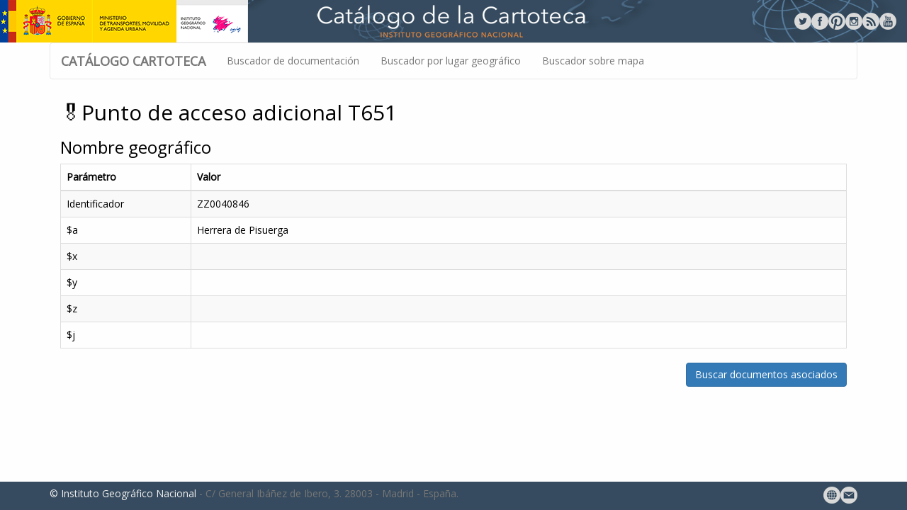

--- FILE ---
content_type: text/html; charset=UTF-8
request_url: https://www.ign.es/web/catalogo-cartoteca/apibadasid/cartoteca/getAuthorityT651/ZZ0040846
body_size: 12285
content:
<!DOCTYPE html>
<html lang="es">
<head>
<title>Catálogo Cartoteca IGN -  </title>
<meta charset="utf-8">
<meta http-equiv="X-UA-Compatible" content="IE=edge">
<meta name="viewport" content="width=device-width, initial-scale=1.0">
<meta name="description" content="Catálogo de la Cartoteca del servicio de documentación del Instituto Geográfico Nacional. Resultado de la consulta">
<meta name="author" content="Instituto Geográfico Nacional">

<!-- Open Graph Tags -->
<meta property="og:type" content="article" />
<meta property="og:title" content="Buscador del Catálogo de la cartoteca del IGN" />
<meta property="og:description" content="El catálogo de la cartoteca del Instituto Geográfico Nacional permite realizar búsquedas textuales, visuales, sobre mapa y por lugar geográfico." />
<meta property="og:url" content="http://www.ign.es/web/catalogo-cartoteca/index.html" />
<meta property="og:site_name" content="Catálogo de la cartoteca del IGN" />
<meta property="og:image" content="http://www.ign.es/web/catalogo-cartoteca/img/og-bigimage.jpg" />
<meta property="og:locale" content="es_ES" />    

<!-- Twitter Card data -->
<meta name="twitter:card" content="summary_large_image" />
<meta name="twitter:site" content="@IGNSpain" />
<meta name="twitter:creator" content="@IGNSpain" />
<meta name="twitter:title" content="Buscador del Catálogo de la cartoteca del IGN"/>
<meta name="twitter:description" content="El catálogo de la cartoteca del Instituto Geográfico Nacional permite realizar búsquedas textuales, visuales, sobre mapa y por lugar geográfico"/>
<meta name="twitter:url" content="http://www.ign.es/web/catalogo-cartoteca/index.html" />
<meta name="twitter:image" content="http://www.ign.es/web/catalogo-cartoteca/img/twitter-imagebig.jpg"/>    

 <!-- Geo Positioning Meta Tags -->
<meta name="geo.region" content="ES-M" />
<meta name="geo.placename" content="Madrid" />
<meta name="geo.position" content="40.404460;-3.710000" />
<meta name="ICBM" content="40.404460, -3.710000" />
<meta name="DC.title" content="Catálogo de la cartoteca del IGN"/>    

<!-- Icon Meta Tags -->
<link rel="icon" href="http://www.ign.es/web/catalogo-cartoteca/img/favicon.ico" type="image/x-icon"/>
<link rel="shortcut icon" href="http://www.ign.es/web/catalogo-cartoteca/img/favicon.ico" type="image/x-icon"/>
<link rel="apple-touch-icon" href="http://www.ign.es/web/catalogo-cartoteca/img/touch-icon-iphone.png"/>
<link rel="apple-touch-icon" sizes="76x76" href="http://www.ign.es/web/catalogo-cartoteca/img/touch-icon-ipad.png"/>
<link rel="apple-touch-icon" sizes="120x120" href="http://www.ign.es/web/catalogo-cartoteca/img/touch-icon-iphone-retina.png"/>
<link rel="apple-touch-icon" sizes="152x152" href="http://www.ign.es/web/catalogo-cartoteca/img/touch-icon-ipad-retina.png"/>
<link rel="icon" sizes="192x192" href="http://www.ign.es/web/catalogo-cartoteca/img/icon-hires.png" />
<link rel="icon" sizes="128x128" href="http://www.ign.es/web/catalogo-cartoteca/img/icon-normal.png"  />
<!-- Bootstrap core CSS -->
<link rel="stylesheet" type="text/css" href="https://maxcdn.bootstrapcdn.com/bootstrap/3.3.5/css/bootstrap.min.css">
<link rel="stylesheet" type="text/css" href="https://maxcdn.bootstrapcdn.com/font-awesome/4.7.0/css/font-awesome.min.css">
<link rel="stylesheet" type="text/css" href="https://cdn.datatables.net/plug-ins/1.10.7/integration/bootstrap/3/dataTables.bootstrap.css">
<link rel="stylesheet" type="text/css" href="https://cdn.datatables.net/buttons/1.1.0/css/buttons.dataTables.min.css">
<link rel="stylesheet" type="text/css" href="https://fonts.googleapis.com/css?family=Open+Sans" type="text/css">
<link rel="stylesheet" type="text/css" href="../../../css/cartocatalog.css">

</head>
<body>
<!--Header-->
<header class="intro">
    <div class="intro-body">
        <div class="container-fluid" style="padding:0px; display:flex; justify-content:left; align-items:center;">
            <!--Barra superior de navegación-->
            <div class="col-lg-3 col-md-4 col-sm-4" style="padding:0px;">
                <img class="visible-lg" src="../../../img/logo_IGN_CNIG.png" alt="Logo IGN-CNIG"/>
                <img class="visible-md" src="../../../img/logo_IGN_CNIG.png" style="width:90%;" alt="Logo IGN-CNIG" />
                <img class="hidden-lg hidden-md" src="../../../img/logo_IGN_CNIG.png" style="width:100%;" alt="Logo IGN-CNIG" />
            </div>
            <div class="col-lg-6 col-md-4 col-sm-5">
              <img class="col-lg-offset-2 visible-lg" src="../../../img/texto-cartocatalog-md.png" alt="Logo IGN-CNIG" />
              <img class="col-md-offset-2 visible-md" src="../../../img/texto-cartocatalog-md.png" alt="Logo IGN-CNIG" style="width:100%;"/>
              <img class="col-sm-offset-2 visible-sm" src="../../../img/texto-cartocatalog-md.png" alt="Logo IGN-CNIG" style="width:70%;"/>
            </div>
            <!--Iconos redes sociales-->
            <div class="col-lg-3 col-md-4 col-sm-3 hidden-xs">
                <a target="_blank" href="https://www.youtube.com/user/IGNSpain" style="float:right;"><img src="../../../img/youtube.png" title="IGN Youtube" alt="IGN Youtube"></a>
                <a target="_blank" href="https://www.ign.es/ign/rss" style="float:right;"><img src="../../../img/rss.png" title="RSS novedades" alt="RSS Novedades"></a>
                <a target="_blank" href="https://www.instagram.com/ignspain/" style="float:right;"><img src="../../../img/instagram.png" title="IGN Instagram" alt="IGN Instagram"></a>
                <a target="_blank" href="https://www.pinterest.es/IGNSpain/" style="float:right;"><img src="../../../img/pinterest.png" title="IGN Pinterest" alt="IGN Pinterest"></a>
                <a target="_blank" href="https://www.facebook.com/IGNSpain/" style="float:right;"><img src="../../../img/facebook.png" title="IGN Facebook" alt="IGN Facebook"></a>
                <a target="_blank" href="https://twitter.com/IGNSpain?" style="float:right;"><img src="../../../img/twitter.png" title="IGN Twitter" alt="IGN Twitter"></a>
            </div>
        </div>
    </div>
</header>
<div class="container">
    <!--Navigation Menu-->
    	<nav class="navbar navbar-default" role="navigation" style="margin-bottom:10px;">
        <div class="navbar-header">		
            <button type="button" class="navbar-toggle" data-toggle="collapse" data-target=".navbar-collapse">
                <span class="sr-only">Toggle navigation</span>
                <span class="icon-bar"></span>
                <span class="icon-bar"></span>
                <span class="icon-bar"></span>
            </button>
            <a class="navbar-brand" href="#">
                   <strong>CATÁLOGO CARTOTECA</strong>
            </a>
        </div>
        <div class="collapse navbar-collapse">
            <ul class="nav navbar-nav visible-md visible-lg">
                <li class=""><a class="black-text" id="nav-search" href="../../../index.html">Buscador de documentación</a></li>
                <li class=""><a class="black-text"  href="../../../search-country.html">Buscador por lugar geográfico</a></li>
                <li class=""><a class="black-text" href="../../../search-in-map.html">Buscador sobre mapa</a></li>
            </ul>
            <ul class="nav navbar-nav visible-sm">
                <li class=""><a class="black-text" id="nav-search" href="../../../index.html">Buscar texto</a></li>
                <li class=""><a class="black-text"  href="../../../search-country.html">Buscar lugar</a></li>
                <li class=""><a class="black-text" href="../../../search-in-map.html">Buscar en mapa</a></li>
            </ul>			
            <ul class="nav navbar-nav visible-xs">
                <li class=""><a class="black-text" id="nav-search" href="../../../index.html">Buscador de documentación</a></li>
                <li class=""><a class="black-text"  href="../../../search-country.html">Buscador por lugar geográfico</a></li>
                <li class=""><a class="black-text" href="../../../search-in-map.html">Buscador sobre mapa</a></li>
            </ul>			
        </div>
    </nav>     <!--Autoridad T651-->
            <div class="col-sm-12">
                <h2>🎖️Punto de acceso adicional T651</h2>
                <h3>Nombre geográfico</h3>
                <div class=table-responsive>
                    <table class="table table-bordered table-striped table-hover">
                        <thead> <tr> <th>Parámetro</th> <th>Valor</th> </tr> </thead>
                        <tbody>
                                                            <tr><td class="col-sm-2">Identificador</code></td><td>ZZ0040846</td></tr>
                                <tr><td class="col-sm-2">$a</td><td>Herrera de Pisuerga</td></tr>
                                <tr><td class="col-sm-2">$x</td><td></td></tr>
                                <tr><td class="col-sm-2">$y</td><td></td></tr>
                                <tr><td class="col-sm-2">$z</td><td></td></tr>
                                <tr><td class="col-sm-2">$j</td><td></td></tr>
                                                    </tbody>
                    </table>
                </div>
                <a href='../../../apibadasid/cartoteca/searchAuthority/T651&40846' class="btn btn-primary pull-right" role="button">Buscar documentos asociados</a>
            </div>
</div>
<!--Footer-->
<footer class="footer">
      <div class="container">
        <p class="text-muted hidden-sm hidden-xs"><a href="https://www.ign.es" title="Web del Instituto Geográfico Nacional">
					© Instituto Geográfico Nacional</a> - C/ General Ibáñez de Ibero, 3. 28003 - Madrid - España.
					<a target="_blank" href="mailto:documentacionign@mitma.es" style="float:right;"><img src="../../../img/mail.png" title="Correo electrónico Servicio de documentación" alt="e-mail"></a>
					<a target="_blank" href="http://www.ign.es" style="float:right;"><img src="../../../img/website.png" title="Web del Instituto Geográfico Nacional" alt="website"></a>
		</p>
		<p class="text-muted visible-sm visible-xs">
            <a target="_blank" href="https://www.ign.es" style="float:right;"><img src="../../../img/website.png" title="Web del Instituto Geográfico Nacional" alt="website"></a>
            <a target="_blank" href="mailto:documentacionign@mitma.es" style="float:right;"><img src="../../../img/mail.png" title="Correo electrónico Servicio de documentación" alt="e-mail"></a>        
            <a target="_blank" href="https://www.ign.es/ign/rss" style="float:right;"><img src="../../../img/rss.png" title="RSS novedades" alt="RSS Novedades"></a>
            <a target="_blank" href="https://www.youtube.com/user/IGNSpain" style="float:right;"><img src="../../../img/youtube.png" title="IGN Youtube" alt="IGN Youtube"></a>
            <a target="_blank" href="https://www.pinterest.es/IGNSpain/" style="float:right;"><img src="../../../img/pinterest.png" title="IGN Pinterest" alt="IGN Pinterest"></a>
            <a target="_blank" href="https://www.instagram.com/ignspain/" style="float:right;"><img src="../../../img/instagram.png" title="IGN Instagram" alt="IGN Instagram"></a>
            <a target="_blank" href="https://www.facebook.com/pages/Instituto-Geografico-Nacional-de-Espana-CNIG/156297191073688#!/pages/Instituto-Geografico-Nacional-de-Espana-CNIG/156297191073688?v=wall" style="float:right;">
				<img src="../../../img/facebook.png" title="IGN Facebook" alt="IGN Facebook">
			</a>
            <a target="_blank" href="https://twitter.com/IGNSpain?" style="float:right;"><img src="../../../img/twitter.png" title="IGN Twitter" alt="IGN Twitter"></a>             
            <a target="_blank" href="https://www.ign.es" title="Web del Instituto Geográfico Nacional">© IGN</a>  
		</p>
      </div>
</footer>

<script type="text/javascript" language="javascript" src="https://ajax.googleapis.com/ajax/libs/jquery/1.11.3/jquery.min.js"></script>
<script type="text/javascript" language="javascript" src="https://maxcdn.bootstrapcdn.com/bootstrap/3.3.5/js/bootstrap.min.js"></script>
<script type="text/javascript" charset="utf-8">
	$(document).ready(function() {

    });
</script>

</body>
</html>
